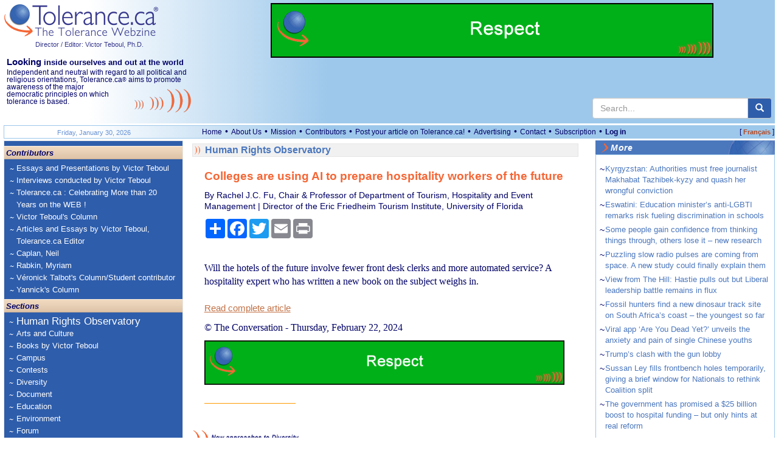

--- FILE ---
content_type: text/html; charset=utf-8
request_url: https://www.tolerance.ca/ArticleExt.aspx?ID=550014&L=en
body_size: 13082
content:

<!DOCTYPE html>
<html lang="en">
<head id="ctl00_headmaster"><title>
	Tolerance.ca&reg; - Colleges are using AI to prepare hospitality workers of the future
</title><meta name="Description" content="Independent and neutral with regard to all political and religious orientations, Tolerance.ca® aims to promote awareness of the major democratic principles on which tolerance is based." />
<meta name="keywords" content="tol&eacute;rance, d&eacute;mocratie, cultures, multiculturalisme, Qu&eacute;bec, immigration, Canada, tolerance, world, monde,Afrique,Africa,America,Am&eacute;rique,Antis&eacute;mitisme,Antisemitism,&Eacute;tats-Unis,Environnement,Environment,&Eacute;cologie,Ecology,United States,Arab,Arabe,Canada,Quebec,Democracy,Juifs,Jews,Moyen-Orient,Middle East,Actualit&eacute;s internationales en continu,24 Hour World News,Campus,Observatoire des droits humains,Human Rights Observatory,&Eacute;ducation,Education,M&eacute;dias,Media,Racisme,Racism,Religions,Discrimination,Interculturel,Intercultural,Intol&eacute;rance,Intolerance,Diversit&eacute;,Diversity,Minorit&eacute;s,Minorities,Histoire,History" />
<meta name="revisit-after" content="1 days" />
<meta name="verify-v1" content="HGmqkupqKzHQ5X5udK49J+RtcXk9K+OGHroM6lGW6ok=" /> 
<meta name="google-site-verification" content="pAqSO8TITXTSoj7s-5mNWr9s4IeBfht5ImHDE7ggD0I" />
<meta name="viewport" content="width=device-width, initial-scale=1">

<meta http-equiv="expires" content="Mon, 15 Feb 2023 08:00:00 GMT" />
<meta http-equiv="pragma" content="no-cache" />  
<meta http-equiv="Content-Type" content="text/html; charset=utf-8" />
<meta property="fb:app_id" content="930378814549642" />





<script src="https://code.jquery.com/jquery-3.6.4.min.js" integrity="sha256-oP6HI9z1XaZNBrJURtCoUT5SUnxFr8s3BzRl+cbzUq8=" crossorigin="anonymous"></script>



<script src="/js/all.min.js?v=20221220"></script>
<script type="text/javascript">var langue='en';
function pageLoad(sender, args) { if (args.get_isPartialLoad()) {MajBox();jPlayerInit();} }
 function MajBox(){ $("a[rel='galerie']").colorbox({ width:"85%", transition: "elastic" });$("a[rel='carrousel']").colorbox({ width:"85%", transition: "elastic", slideshow:true,slideshowSpeed:7000 });}
$(document).ready(function() {MajBox();jPlayerInit();});
</script>


<link rel="stylesheet" href="https://cdn.jsdelivr.net/npm/bootstrap@3.3.7/dist/css/bootstrap.min.css" integrity="sha384-BVYiiSIFeK1dGmJRAkycuHAHRg32OmUcww7on3RYdg4Va+PmSTsz/K68vbdEjh4u" crossorigin="anonymous">


    <link href="/css/all.min.css?v=20240302" rel="stylesheet" type="text/css" />


<!--[if lt IE 9]> <script src="//html5shiv.googlecode.com/svn/trunk/html5.js"></script> <![endif]-->   
<script src="https://cdn.jsdelivr.net/npm/bootstrap@3.3.7/dist/js/bootstrap.min.js" integrity="sha384-Tc5IQib027qvyjSMfHjOMaLkfuWVxZxUPnCJA7l2mCWNIpG9mGCD8wGNIcPD7Txa" crossorigin="anonymous"></script>




<script type="text/javascript">function jPlayerInit(){}</script>
</head>
<body itemscope itemtype="http://schema.org/WebPage">
<form method="post" action="/ArticleExt.aspx?ID=550014&amp;L=en" id="aspnetForm">
<div class="aspNetHidden">
<input type="hidden" name="__EVENTTARGET" id="__EVENTTARGET" value="" />
<input type="hidden" name="__EVENTARGUMENT" id="__EVENTARGUMENT" value="" />
<input type="hidden" name="__VIEWSTATE" id="__VIEWSTATE" value="/[base64]/[base64]/[base64]/[base64]/[base64]/kuM+HC7Y1k3u9DM0iA==" />
</div>

<script type="text/javascript">
//<![CDATA[
var theForm = document.forms['aspnetForm'];
if (!theForm) {
    theForm = document.aspnetForm;
}
function __doPostBack(eventTarget, eventArgument) {
    if (!theForm.onsubmit || (theForm.onsubmit() != false)) {
        theForm.__EVENTTARGET.value = eventTarget;
        theForm.__EVENTARGUMENT.value = eventArgument;
        theForm.submit();
    }
}
//]]>
</script>


<script src="/WebResource.axd?d=aMZFVzHY4xPBeY1DzBI3RPhYqVou0tGmMxIVRXQufFTTb2eV551Dv9KFdiPi_Esc6g7iLrPzlGcEJpiU_6c5NDe7MZz1gqWkB3NgUtWe3uE1&amp;t=638901392248157332" type="text/javascript"></script>


<script type="text/javascript">
//<![CDATA[
function CallServer(args,context){WebForm_DoCallback('ctl00',args,AjouterCourriel,context,null,false);}//]]>
</script>

<div class="aspNetHidden">

	<input type="hidden" name="__VIEWSTATEGENERATOR" id="__VIEWSTATEGENERATOR" value="9894F798" />
</div>

  <header>

	<div class="container-responsive top-logo hidden-print">
		<div class="row">
			<div class="col-xs-12 col-sm-5 col-md-5 col-lg-3 top-gauche">

				<div class="pull-left">
					<a href="/"><img alt="Tolerance.ca" src="/Images/Logo2x_EN.png?v=1" style="height:56px;width:255px;" /></a><br />
					<a id="ctl00_hypVT" class="lien-directeur-haut" href="/Auteur.aspx?L=en&amp;ID=2">Director / Editor: Victor Teboul, Ph.D.</a>
				</div>

				<div class="hidden RegardSurNous visible-lg pull-left" style="padding:10px 0 10px 5px;font-size:11.5px;">
					<div class="DixEm"><strong><span class="OnzeEm">Looking</span> inside ourselves and out at the world</strong></div>
					<div>Independent and neutral with regard to all political and religious orientations, Tolerance.ca<span class="Reg">&reg;</span> aims to promote <img id="imgCourbeEntete" src="/images/courbesentete.gif" alt="" class="hidden-xs pull-right" /> awareness of the major democratic principles on which tolerance is based.</div>
				</div>

				<div class="langue-xm hidden visible-xs pull-right">
					<span class="CrochetVersion">[&nbsp;</span><a id="ctl00_lnkLangue2" class="Version" href="/ArticleExt.aspx?ID=550014&amp;L=fr">Français</a><span class="CrochetVersion">&nbsp;]</span>
				</div> 

			</div>
			<div class="col-xs-12 col-sm-7 col-md-7 col-lg-9 top-droite">
				
				
				<div class="publicite-top">
					<a href="/en/plan"><img src="/images/PubAbonnement2024_EN.gif" alt="" style="width:100%;max-width:728px" /></a>
	
				</div>
			
				<div class="search hidden-xs">
					<div class="main">
						<div class="input-group master-recherche">
							<input type="text" class="form-control" onkeydown="if (event.keyCode=='13') {return RechercheMaster('txtRechHaut');}" onkeypress="if (event.keyCode=='13') {return false;}"  onkeyup="if (event.keyCode=='13') {return false;}"  placeholder="Search..." id="txtRechHaut" maxlength="300">
							 <span class="input-group-btn">
								<button type="button" id="btnRech" class="btn btn-default" aria-label="center align" onclick="return RechercheMaster('txtRechHaut');"><span class="glyphicon glyphicon-search" aria-hidden="true"></span></button>
							</span>
						</div>
						
					</div>
				</div>
				
			</div>			
		
		</div>
		<div class="row visible-xs">
			<div class="col-lg-12">
				<div class="RegardSurNous" >
					<div class="DixEm"><strong><span class="OnzeEm">Looking</span> inside ourselves and out at the world</strong></div>
					Independent and neutral with regard to all political and religious orientations, Tolerance.ca<span class="Reg">&reg;</span> aims to promote awareness of the major democratic principles on which tolerance is based.
				</div>
				 
			 </div>					
	   </div>          
	</div> 
	
	<div class="container-responsive visible-print">
        <div class="row">
            <div class="col-lg-3 col-xs-12 col-sm-5 col-md-5">
                <a href="/"><img alt="Tolerance.ca" src="/Images/Logo2x_EN.png?v=1" style="height:56px;width:255px;" /></a>
                <br />
				<span class="lien-directeur-haut">Director / Editor: Victor Teboul, Ph.D.</span>
            </div>
		    <div class="col-lg-9 col-xs-12 col-sm-7 col-md-7">
			    <span style="font-weight:bold;" class="DixEm"><span class="OnzeEm">Looking</span> inside ourselves and out at the world</span><br />
			    Independent and neutral with regard to all political and religious orientations, Tolerance.ca<span class="Reg">&reg;</span> aims to promote awareness of the major democratic principles on which tolerance is based.
		    </div>
        </div>
	</div> 

	    

	<div class="espaceblanc"></div>
	<div class="container-responsive MenuHaut hidden-xs hidden-print">
		<div class="row">
			<div class="col-md-3 col-lg-3 hidden-xs hidden-sm">
				<div class="MenuHautDateGauche"><span id="ctl00_txtDateMoisHaut">Friday, January 30, 2026</span></div> 
			</div>
			<div class="col-xs-9 col-sm-10 col-md-8 col-lg-8">
				<ul class="menu-haut list-inline">
					<li><a id="ctl00_lnkAccueil" href="./">Home</a> &bull;</li>
					<li><a id="ctl00_lnkQuiSommesNous" href="/en/about-us">About Us</a> &bull;</li>
					<li><a id="ctl00_lnkMission" href="/en/mission">Mission</a> &bull;</li>
					<li><a id="ctl00_lnkCollaborateurs" href="/en/contributors">Contributors</a> &bull;</li>
					<li><a id="ctl00_lnkCollaborez" href="/Article.aspx?ID=133264&amp;L=en">Post your article on Tolerance.ca!</a> &bull;</li>
					<li><a id="ctl00_lnkPublicites" href="/Article.aspx?ID=122&amp;L=en">Advertising</a> &bull;</li>
					
					<li><a id="ctl00_lnkContactezNous" href="mailto:info@tolerance.ca?subject=Contact us">Contact</a> &bull;</li>
					<li><a id="ctl00_lnkAbonnement" href="/en/plan">Subscription</a>  &bull;</li>
               
					
						<li><a id="ctl00_hypOuvrirSession" class="LienMenuHautSession" href="/en/login">Log in</a></li>
					               
                
                </ul>
			</div>
			<div class="col-xs-3 col-sm-2 col-md-1 col-lg-1 text-right">
				<span class="CrochetVersion">[&nbsp;</span><a id="ctl00_lnkLangue" class="Version" href="/ArticleExt.aspx?ID=550014&amp;L=fr">Français</a><span class="CrochetVersion">&nbsp;]</span>
			</div> 
		</div>
	</div>
	<div style="clear:both;"></div>
	</header>

	<main>
	<div class="container-responsive">

	  <div class="row">

		 <section class="col-sm-3 CssMainBoxLeft hidden-print">

			<nav class="navbar navbar-default">
			  <div class="container-fluid">
				<div class="navbar-header">
					<div class="search-nav">
						<div class="box hidden-sm hidden-md hidden-lg input-group master-recherche">
							
							<input type="text" class="form-control" onkeydown="if (event.keyCode=='13') {return RechercheMaster('txtRechMobile');}" onkeypress="if (event.keyCode=='13') {return false;}"  onkeyup="if (event.keyCode=='13') {return false;}"  placeholder="Search..." id="txtRechMobile" maxlength="300">
								<span class="input-group-btn">
								<button type="button" id="btnRechMobile" class="btn btn-default" aria-label="center align" onclick="return RechercheMaster('txtRechMobile');"><span class="glyphicon glyphicon-search" aria-hidden="true"></span></button>
							</span>
						</div>
					</div>
				  <button type="button" class="navbar-toggle collapsed" data-toggle="collapse" data-target="#bs-navbar-collapse-1">
					<span class="sr-only">Toggle navigation</span>
					<span class="icon-bar"></span>
					<span class="icon-bar"></span>
					<span class="icon-bar"></span>
				  </button>
				</div>
			
				<div class="collapse navbar-collapse" id="bs-navbar-collapse-1">     
					<div class="nav-entete">Contributors</div> 

					
						<ul class="nav navbar-nav">
					
						<li><a href="/Rubrique.aspx?ID=172&L=en">Essays and Presentations by Victor Teboul</a></li>
						<li><a href="/Rubrique.aspx?ID=10&L=en">Interviews conducted by Victor Teboul</a></li>
						<li><a href="/Rubrique.aspx?ID=130&L=en">Tolerance.ca : Celebrating More than 20 Years on the WEB !</a></li>
						<li><a href="/Rubrique.aspx?ID=29&L=en">Victor Teboul's Column</a></li>
						<li><a href="/Rubrique.aspx?ID=193&L=en">Articles and Essays by Victor Teboul, Tolerance.ca Editor</a></li>
						<li><a href="/Rubrique.aspx?ID=162&L=en">Caplan, Neil</a></li>
						<li><a href="/Rubrique.aspx?ID=144&L=en">Rabkin, Myriam</a></li>
						<li><a href="/Rubrique.aspx?ID=197&L=en">Véronick Talbot's Column/Student contributor</a></li>
						<li><a href="/Rubrique.aspx?ID=139&L=en">Yannick's Column</a></li>
							</ul>
					
				  
					<div class="nav-entete">Sections</div> 

					<ul class="nav navbar-nav">
						<li class="plusgros"><a id="ctl00_hypObservatoire" href="Rubrique.aspx?ID=38&amp;L=en">Human Rights Observatory</a></li>
						
				   
					
						<li><a href="/Rubrique.aspx?ID=62&L=en">Arts and Culture</a></li>
						<li><a href="/Rubrique.aspx?ID=74&L=en">Books by Victor Teboul</a></li>
						<li><a href="/Rubrique.aspx?ID=249&L=en">Campus</a></li>
						<li><a href="/Rubrique.aspx?ID=2&L=en">Contests</a></li>
						<li><a href="/Rubrique.aspx?ID=17&L=en">Diversity</a></li>
						<li><a href="/Rubrique.aspx?ID=4&L=en">Document</a></li>
						<li><a href="/Rubrique.aspx?ID=18&L=en">Education</a></li>
						<li><a href="/Rubrique.aspx?ID=27&L=en">Environment</a></li>
						<li><a href="/Rubrique.aspx?ID=158&L=en">Forum</a></li>
						<li><a href="/Rubrique.aspx?ID=7&L=en">Great Promoters of Tolerance</a></li>
						<li><a href="/Rubrique.aspx?ID=23&L=en">History</a></li>
						<li><a href="/Rubrique.aspx?ID=30&L=en">Human Rights</a></li>
						<li><a href="/Rubrique.aspx?ID=161&L=en">Immigration</a></li>
						<li><a href="/Rubrique.aspx?ID=9&L=en">In the Spotlight</a></li>
						<li><a href="/Rubrique.aspx?ID=143&L=en">Israel</a></li>
						<li><a href="/Rubrique.aspx?ID=147&L=en">Israel-Palestine</a></li>
						<li><a href="/Rubrique.aspx?ID=77&L=en">Literature</a></li>
						<li><a href="/Rubrique.aspx?ID=20&L=en">Media - Press Releases</a></li>
						<li><a href="/Rubrique.aspx?ID=127&L=en">News</a></li>
						<li><a href="/Rubrique.aspx?ID=58&L=en">News Analysis</a></li>
						<li><a href="/Rubrique.aspx?ID=16&L=en">On Campus</a></li>
						<li><a href="/Rubrique.aspx?ID=11&L=en">Point of view</a></li>
						<li><a href="/Rubrique.aspx?ID=1&L=en">Press Release</a></li>
						<li><a href="/Rubrique.aspx?ID=13&L=en">Social Issues</a></li>
						<li><a href="/Rubrique.aspx?ID=36&L=en">Tolerance ? Your Answer</a></li>
						<li><a href="/Rubrique.aspx?ID=248&L=en">Tolerance.ca Education</a></li>
						<li><a href="/Rubrique.aspx?ID=25&L=en">USA</a></li>
						<li><a href="/Rubrique.aspx?ID=148&L=en">USA - Israel Relations</a></li>
						<li><a href="/Rubrique.aspx?ID=14&L=en">World News</a></li>
						<li><a href="/Rubrique.aspx?ID=43&L=en">Your Reaction</a></li>
					</ul>			     

					<div class="nav-entete hidden visible-xs">General links</div> 

					<ul class="nav navbar-nav hidden visible-xs">               
						<li><a id="ctl00_lnkQuiSommesNous2" href="/en/about-us">About Us</a></li>
						<li><a id="ctl00_lnkMission2" href="/en/mission">Mission</a></li>
						<li><a id="ctl00_lnkCollaborateurs2" href="/en/contributors">Contributors</a></li>
						<li><a id="ctl00_lnkCollaborez2" href="/Article.aspx?ID=133264&amp;L=en">Post your article.ca!</a></li>
						<li><a id="ctl00_lnkPublicites2" href="/Article.aspx?ID=122&amp;L=en">Advertising</a></li>
						<li><a id="ctl00_lnkAbonnement2" href="/en/plan">Subscription</a></li>

					
						<li><a id="ctl00_hypOuvrirSession2" class="LienMenuHautSession" href="/en/login">Log in</a></li>
					     

					</ul>			     

			  
				   
				</div>
			  </div>
			</nav>
		 </section> 
		
		<!-- CENTRE -->
		<section class="CssMainBoxCenter col-sm-6">

			

			
	


	<a id="haut"></a>
	

	
	<article itemscope itemtype="http://schema.org/Article">

	<div class="RubriqueBlocAccueil"><a id="ctl00_cphMilieu_ctlArticle_lnkNomRubrique" class="Rubrique" itemprop="articleSection" href="Rubrique.aspx?ID=38&amp;L=en">Human Rights Observatory</a></div>

	

	<div id="ArticleTexteMilieu">
		<div id="ctl00_cphMilieu_ctlArticle_divTitre" class="titre">
			<h1 itemprop="name">Colleges are using AI to prepare hospitality workers of the future</h1>
			
			<meta itemprop="inLanguage" content="en" />
		</div>

		<div style="margin-bottom:10px;">By Rachel J.C. Fu, Chair & Professor of Department of Tourism, Hospitality and Event Management | Director of the Eric Friedheim Tourism Institute, University of Florida</div>
		
		

		<div id="OptionArticle" class="hidden-print">
			<div class="BtnShare">
<div class='a2a_kit a2a_kit_size_32 a2a_default_style' data-a2a-url="
https://www.tolerance.ca/Article.aspx?ID=550014&L=en" data-a2a-title="Colleges are using AI to prepare hospitality workers of the future">
<a class='a2a_dd' href='https://www.addtoany.com/share'></a>
<a class='a2a_button_facebook'></a>
<a class='a2a_button_twitter'></a>
<a class='a2a_button_email'></a>
<a class='a2a_button_print'></a>
</div>
<script>var a2a_config = a2a_config || {};
a2a_config.locale = 'en';</script>
<script async src='https://static.addtoany.com/menu/page.js'></script>
</div><div style='clear:both;'></div>

		</div>
		
		<div class="texte-article clearfix">
			
			<span itemprop="articleBody">Will the hotels of the future involve fewer front desk clerks and more automated service? A hospitality expert who has written a new book on the subject weighs in.<img src="https://counter.theconversation.com/content/222952/count.gif?distributor=republish-lightbox-advanced" alt="The Conversation" width="1" height="1" style="border: none !important; box-shadow: none !important; margin: 0 !important; max-height: 1px !important; max-width: 1px !important; min-height: 1px !important; min-width: 1px !important; opacity: 0 !important; outline: none !important; padding: 0 !important; text-shadow: none !important" /></span><p><br /><a class="LienExterne" target="_blank" href="https://theconversation.com/colleges-are-using-ai-to-prepare-hospitality-workers-of-the-future-222952">Read complete article</a></p><div style="margin-top:10px;"><span class="Source">&copy; The Conversation</span>
 - <span itemprop="datePublished" datetime="2024-02-22">Thursday, February 22, 2024</span><div style="margin:10px 20px 0 0;"><div class="google-pub-article hidden-print"><a href="/en/plan"><img src="/images/PubAbonnement2024_en.gif" alt="Subscribe to Tolerance.ca" style="width:100%" /></a></div></div></div>
		</div>
	
		<div class='hauteur10px'></div>
		
		<img src="/images/orange.gif" class="article-ligne-orange" alt="" /><br /><br />
		
		
		
									
		
		
	</div>
	</article>
		
	<div id="ReactionMsg" class="hidden-print">

		
		

		

	
	</div>	
	

	
	
	
	
  
				
			<img id="ctl00_imgCourbesPhrases" class="hidden-xs courbes-phrases" src="/Images/CourbesPhraseEng.gif" style="height:39px;width:220px;" />
		   
		</section>

		<!-- DROITE -->
		<section class="CssMainBoxRight hidden-print col-sm-3" >
			
	
			
			<!-- Articles meme rubrique -->
			<div class="DroiteBoiteContourBleuMain">
				<div class="titre-section-droite"><div class="in">More</div></div>
				<div class="DroiteBoiteContourBleuInterieur">
				   <table cellspacing="0" cellpadding="0" id="ctl00_cphMenuDroit_gvMenuDroite" style="border-collapse:collapse;">
	<tr>
		<td valign="top" style="width:10px;">~ </td><td style="width:275px;">
								<a id="ctl00_cphMenuDroit_gvMenuDroite_ctl02_hypLien" class="SousMenu" href="ArticleExt.aspx?ID=596331&amp;L=en" target="_self">Kyrgyzstan: Authorities must free journalist Makhabat Tazhibek-kyzy and quash her wrongful conviction</a>
								</td></tr><tr><td colspan="2" style="height:5px;"></td>
	</tr><tr>
		<td valign="top" style="width:10px;">~ </td><td style="width:275px;">
								<a id="ctl00_cphMenuDroit_gvMenuDroite_ctl03_hypLien" class="SousMenu" href="ArticleExt.aspx?ID=596330&amp;L=en" target="_self">Eswatini: Education minister’s anti-LGBTI remarks risk fueling discrimination in schools</a>
								</td></tr><tr><td colspan="2" style="height:5px;"></td>
	</tr><tr>
		<td valign="top" style="width:10px;">~ </td><td style="width:275px;">
								<a id="ctl00_cphMenuDroit_gvMenuDroite_ctl04_hypLien" class="SousMenu" href="ArticleExt.aspx?ID=596329&amp;L=en" target="_self">Some people gain confidence from thinking things through, others lose it – new research</a>
								</td></tr><tr><td colspan="2" style="height:5px;"></td>
	</tr><tr>
		<td valign="top" style="width:10px;">~ </td><td style="width:275px;">
								<a id="ctl00_cphMenuDroit_gvMenuDroite_ctl05_hypLien" class="SousMenu" href="ArticleExt.aspx?ID=596328&amp;L=en" target="_self">Puzzling slow radio pulses are coming from space. A new study could finally explain them</a>
								</td></tr><tr><td colspan="2" style="height:5px;"></td>
	</tr><tr>
		<td valign="top" style="width:10px;">~ </td><td style="width:275px;">
								<a id="ctl00_cphMenuDroit_gvMenuDroite_ctl06_hypLien" class="SousMenu" href="ArticleExt.aspx?ID=596321&amp;L=en" target="_self">View from The Hill: Hastie pulls out but Liberal leadership battle remains in flux</a>
								</td></tr><tr><td colspan="2" style="height:5px;"></td>
	</tr><tr>
		<td valign="top" style="width:10px;">~ </td><td style="width:275px;">
								<a id="ctl00_cphMenuDroit_gvMenuDroite_ctl07_hypLien" class="SousMenu" href="ArticleExt.aspx?ID=596320&amp;L=en" target="_self">Fossil hunters find a new dinosaur track site on South Africa’s coast – the youngest so far</a>
								</td></tr><tr><td colspan="2" style="height:5px;"></td>
	</tr><tr>
		<td valign="top" style="width:10px;">~ </td><td style="width:275px;">
								<a id="ctl00_cphMenuDroit_gvMenuDroite_ctl08_hypLien" class="SousMenu" href="ArticleExt.aspx?ID=596316&amp;L=en" target="_self">Viral app ‘Are You Dead Yet?’ unveils the anxiety and pain of single Chinese youths</a>
								</td></tr><tr><td colspan="2" style="height:5px;"></td>
	</tr><tr>
		<td valign="top" style="width:10px;">~ </td><td style="width:275px;">
								<a id="ctl00_cphMenuDroit_gvMenuDroite_ctl09_hypLien" class="SousMenu" href="ArticleExt.aspx?ID=596322&amp;L=en" target="_self">Trump’s clash with the gun lobby</a>
								</td></tr><tr><td colspan="2" style="height:5px;"></td>
	</tr><tr>
		<td valign="top" style="width:10px;">~ </td><td style="width:275px;">
								<a id="ctl00_cphMenuDroit_gvMenuDroite_ctl10_hypLien" class="SousMenu" href="ArticleExt.aspx?ID=596318&amp;L=en" target="_self">Sussan Ley fills frontbench holes temporarily, giving a brief window for Nationals to rethink Coalition split</a>
								</td></tr><tr><td colspan="2" style="height:5px;"></td>
	</tr><tr>
		<td valign="top" style="width:10px;">~ </td><td style="width:275px;">
								<a id="ctl00_cphMenuDroit_gvMenuDroite_ctl11_hypLien" class="SousMenu" href="ArticleExt.aspx?ID=596317&amp;L=en" target="_self">The government has promised a $25 billion boost to hospital funding – but only hints at real reform</a>
								</td></tr><tr><td colspan="2" style="height:5px;"></td>
	</tr>
</table>   	
					<div align="right"><a class="G8pt" href="ArticleRubrique.aspx?ArtID=550014&L=en">Complete list</a></div>
				</div>
			</div>    		    

			 <div id="ctl00_cphMenuDroit_ctlSuivezNous_BoiteReseauxSociaux" class="DroiteBoiteContourBleu">
        <div class="titre-section-droite"><div class="in">Follow us on ...</div></div>
        <div class="DroiteBoiteContourBleuInterieur">

           <a href="https://www.facebook.com/pages/Toleranceca-Le-webzine-sur-la-tol%C3%A9rance/180840758630057" target="_blank" class="suivez-nous-facebook" title="Facebook"><img src="/images/social/FB-f-Logo__blue_29.png" alt="Facebook" /></a>
           <a href="https://twitter.com/tolerance_ca" target="_blank" class="suivez-nous-twitter" title="Twitter"><img src="/images/social/Twitter_logo_blue_29.png" alt="Twitter" /></a>

        </div>
    </div>

			
			
		         
		   
			<div style="margin-top:6px"><a href="https://www.victorteboul.com/Article.aspx?ID=145&L=fr"><img src="/images/Pub2022Livres_5_Revisiting_Droite.jpg" alt="" style="width:100%;max-width:300px" /></a></div>

		   
	
		</section>
					 
	   </div>

	  </div>
	  <div style="clear:both;"></div>
	</main>
   
	<footer>
		<div class="droits">&copy;&nbsp;2026 Tolerance.ca<span class="Reg">&reg;</span> Inc. All reproduction rights reserved.<br><br>All information reproduced on the Web pages of <a class="G8pt" href="https://www.tolerance.ca">www.tolerance.ca</a> (including articles, images, photographs, and logos) is protected by intellectual property rights owned by Tolerance.ca<span class="Reg">&reg;</span> Inc. or, in certain cases, by its author. Any reproduction of the information for use other than personal use is prohibited.  In particular, any alteration, widespread distribution, translation, sale, commercial exploitation or reutilization of the contents of the Web site, without the prior written permission of Tolerance.ca<span class="Reg">&reg;</span> Inc., is strictly forbidden. For information, please contact <a class="G8pt" href="mailto:info@tolerance.ca?subject=please contact">info@tolerance.ca</a><br><br>Tolerance.ca<span class="Reg">&reg;</span> Inc. is not responsible for external links nor for the contents of the advertisements appearing on Tolerance.ca<span class="Reg">&reg;</span>. Ads companies may use information about your visits to this web site in order to provide advertisements about goods and services of interest to you.
			

		</div>
			

<!-- AFS Analytics V7- Web Analytics 7.0 -->
<script type='text/javascript'>
    (function (i, s, o, g, r, a, m) { i['AfsAnalyticsObject'] = r; i[r] = i[r] || function () { (i[r].q = i[r].q || []).push(arguments) }, i[r].l = 1 * new Date(); a = s.createElement(o), m = s.getElementsByTagName(o)[0]; a.async = 1; a.src = g; m.parentNode.insertBefore(a, m) })(window, document, 'script', '//code.afsanalytics.com/js2/analytics.js', 'aa');
    aa('create', '00734284', 'auto');
    aa('set', 'autotrack', 'on');
    aa('set', 'autotrack.iframe', 'dataset');
    aa('send', 'pageview');
</script>
<!-- End AFS Analytics -->

	<!-- 3DSTATS.COM  CODE V4 Auto-detect SSL PAGES  -->

<!-- END-3DStats CODE V4 -->


		
		 <div class="logo-rss-bas-site hidden-print">
			<a id="ctl00_hypRss" href="/en/rss"><img src="/images/rsspetitv2.gif" width="60" alt="RSS" height="16" /></a>                
		</div> 
	</footer>


<script type="text/javascript">
//<![CDATA[

var callBackFrameUrl='/WebResource.axd?d=zNT7fV7fAD70-J2FHe6HQ599FBVGfnVlCLaIM1BCv_tX0azcLT4n1eDG_HdgP8jaFjqXlThVT3VzyYQgx7yC28uQeQt-_encXKEcsxuL-ck1&t=638901392248157332';
WebForm_InitCallback();//]]>
</script>
</form>


	
	<script src="/js/all-videojs.min.js"></script>
</body>

</html>
